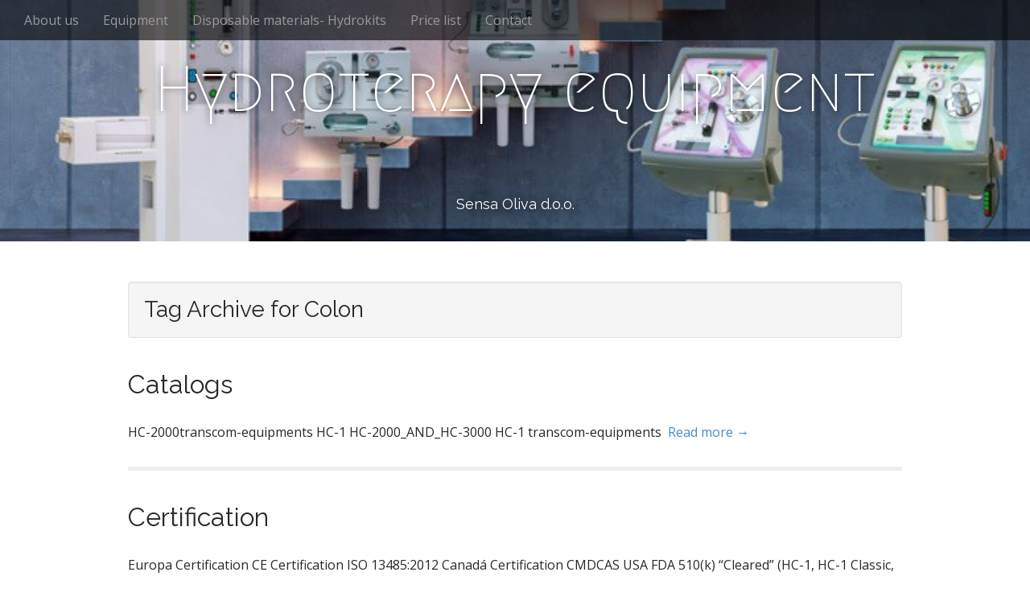

--- FILE ---
content_type: text/html; charset=UTF-8
request_url: http://sensaoliva.com/?tag=colon
body_size: 11372
content:
<!DOCTYPE html>
<!--[if lt IE 7]><html class="no-js lt-ie9 lt-ie8 lt-ie7" lang="hr"><![endif]-->
<!--[if IE 7]><html class="no-js lt-ie9 lt-ie8" lang="hr"><![endif]-->
<!--[if IE 8]><html class="no-js lt-ie9" lang="hr"><![endif]-->
<!--[if gt IE 8]><!--><html class="no-js" lang="hr"><!--<![endif]-->
<head>
<meta charset="UTF-8" />
<meta http-equiv="X-UA-Compatible" content="IE=edge,chrome=1">
<meta name="viewport" content="width=device-width, initial-scale=1.0">
<title>Colon | Hydroterapy  equipment</title>
<link rel="profile" href="http://gmpg.org/xfn/11" />
<link rel="pingback" href="http://sensaoliva.com/xmlrpc.php" />
<!--[if IE]><script src="http://sensaoliva.com/wp-content/themes/arcade-basic/library/js/html5.js"></script><![endif]-->
<link rel="alternate" type="application/rss+xml" title="Hydroterapy  equipment &raquo; Kanal" href="http://sensaoliva.com/?feed=rss2" />
<link rel="alternate" type="application/rss+xml" title="Hydroterapy  equipment &raquo; Kanal komentara" href="http://sensaoliva.com/?feed=comments-rss2" />
<link rel="alternate" type="application/rss+xml" title="Hydroterapy  equipment &raquo; Colon Kanal oznaka" href="http://sensaoliva.com/?feed=rss2&#038;tag=colon" />
<link rel="stylesheet" type="text/css" href="http://sensaoliva.com/wp-content/plugins/slidedeck-lite-for-wordpress/skins/default/skin.css?v=1.1" media="screen" /><link rel='stylesheet' id='fcbk_stylesheet-css'  href='http://sensaoliva.com/wp-content/plugins/facebook-button-plugin/css/style.css?ver=4.0.38' type='text/css' media='all' />
<link rel='stylesheet' id='theme_stylesheet-css'  href='http://sensaoliva.com/wp-content/themes/arcade-basic/style.css?ver=4.0.38' type='text/css' media='all' />
<link rel='stylesheet' id='google_fonts-css'  href='//fonts.googleapis.com/css?family=Megrim|Raleway|Open+Sans:400,400italic,700,700italic' type='text/css' media='all' />
<link rel='stylesheet' id='font_awesome-css'  href='http://sensaoliva.com/wp-content/themes/arcade-basic/library/css/font-awesome.css?ver=4.1.0' type='text/css' media='all' />
<link rel='stylesheet' id='slidedeck-css'  href='http://sensaoliva.com/wp-content/plugins/slidedeck2/css/slidedeck.css?ver=2.2.2' type='text/css' media='screen' />
<script type="text/javascript">
window.slideDeck2Version = "2.2.2";
window.slideDeck2Distribution = "lite";
</script>
<script type='text/javascript' src='http://sensaoliva.com/wp-includes/js/jquery/jquery.js?ver=1.11.1'></script>
<script type='text/javascript' src='http://sensaoliva.com/wp-includes/js/jquery/jquery-migrate.min.js?ver=1.2.1'></script>
<script type='text/javascript' src='http://sensaoliva.com/wp-content/plugins/facebook-button-plugin/js/script.js?ver=4.0.38'></script>
<script type='text/javascript' src='http://sensaoliva.com/wp-content/plugins/slidedeck2/js/jquery-mousewheel/jquery.mousewheel.min.js?ver=3.0.6'></script>
<script type='text/javascript' src='http://sensaoliva.com/wp-content/plugins/slidedeck2/js/slidedeck.jquery.js?ver=1.3.9'></script>
<script type='text/javascript' src='http://sensaoliva.com/wp-content/plugins/slidedeck2/js/jquery.easing.1.3.js?ver=1.3'></script>
<script type='text/javascript' src='http://sensaoliva.com/wp-content/plugins/slidedeck2/js/slidedeck-public.js?ver=2.2.2'></script>
<script type='text/javascript' src='http://platform.twitter.com/widgets.js?ver=1316526300'></script>
<link rel="EditURI" type="application/rsd+xml" title="RSD" href="http://sensaoliva.com/xmlrpc.php?rsd" />
<link rel="wlwmanifest" type="application/wlwmanifest+xml" href="http://sensaoliva.com/wp-includes/wlwmanifest.xml" /> 
<meta name="generator" content="WordPress 4.0.38" />
<style>
.container { max-width: 992px; }
</style>
	<style type="text/css" media="all">
/* <![CDATA[ */
@import url("http://sensaoliva.com/wp-content/plugins/wp-table-reloaded/css/plugin.css?ver=1.9.4");
@import url("http://sensaoliva.com/wp-content/plugins/wp-table-reloaded/css/datatables.css?ver=1.9.4");
/* ]]> */
</style></head>
<body class="archive tag tag-colon tag-21 no-fittext basic">

	<div id="page">

		<header id="header">
			<nav id="site-navigation" class="navbar navbar-inverse navbar-fixed-top" role="navigation">
				<h3 class="sr-only">Main menu</h3>
				<a class="sr-only" href="#primary" title="Skip to content">Skip to content</a>

				<div class="navbar-header">
					<button type="button" class="navbar-toggle" data-toggle="collapse" data-target=".navbar-collapse">
				        <span class="icon-bar"></span>
				        <span class="icon-bar"></span>
				        <span class="icon-bar"></span>
				    </button>
				</div>

				<div class="collapse navbar-collapse">
					<ul id="menu-novi" class="nav navbar-nav"><li id="menu-item-44" class="menu-item menu-item-type-post_type menu-item-object-page menu-item-44"><a href="http://sensaoliva.com/?page_id=29">About us</a></li>
<li id="menu-item-42" class="menu-item menu-item-type-post_type menu-item-object-page menu-item-42"><a href="http://sensaoliva.com/?page_id=40">Equipment</a></li>
<li id="menu-item-45" class="menu-item menu-item-type-post_type menu-item-object-page menu-item-45"><a href="http://sensaoliva.com/?page_id=27">Disposable materials- Hydrokits</a></li>
<li id="menu-item-240" class="menu-item menu-item-type-post_type menu-item-object-page menu-item-240"><a href="http://sensaoliva.com/?page_id=160">Price list</a></li>
<li id="menu-item-106" class="menu-item menu-item-type-post_type menu-item-object-page menu-item-106"><a href="http://sensaoliva.com/?page_id=104">Contact</a></li>
</ul>				</div>
			</nav><!-- #site-navigation -->

			 <div class="title-card-wrapper">
                <div class="title-card">
    				<div id="site-meta">
    					<h1 id="site-title">
    						<a href="http://sensaoliva.com" title="Hydroterapy  equipment" rel="home">Hydroterapy  equipment</a>
    					</h1>

    					
    					<h2 id="site-description" class="margin-top">
    						Sensa Oliva d.o.o.    					</h2>

    					<a href="#" id="more-site" class="btn btn-default btn-lg">See More</a>
    				</div>

    							<img class="header-img" src="http://sensaoliva.com/wp-content/uploads/2014/12/cropped-aparati-3.jpg" alt="" />
							</div>
			</div>

		</header>

		<main>
	<div class="container">
		<div class="row">
			<section id="primary" class="col-md-12 hfeed">

				
					<header id="archive-header">
												<h1 class="page-title">
															Tag Archive for Colon													</h1><!-- .page-title -->
											</header><!-- #archive-header -->

						<article id="post-60" class="post-60 post type-post status-publish format-standard hentry category-nekategorizirano tag-austria tag-beontes tag-colon tag-colon-terapy tag-crijeva tag-croatia tag-einlauf tag-emesztes tag-grneral-distributor-for-hungaria tag-hidrokolon tag-hydrocolon-terapia tag-hydrocolon-terapy tag-hydrocolon-therapie tag-hydrokits tag-klystir tag-probava tag-sensa tag-sensa-centar tag-sensa-oliva-doo tag-slovakia tag-spain tag-transcom-sl tag-travenie tag-verdauung tag-zagreb clearfix xfolkentry">
		
	<h1 class="entry-title taggedlink">
					<a href="http://sensaoliva.com/?p=60" title="Catalogs" rel="bookmark">Catalogs</a>
			</h1>

		<div class="entry-meta">
			</div>
	
	    <div class="entry-content description clearfix">
		    <p class="excerpt">HC-2000transcom-equipments HC-1 HC-2000_AND_HC-3000 HC-1 transcom-equipments  <a href="http://sensaoliva.com/?p=60">Read more &rarr;</a></p>
	    </div><!-- .entry-content -->
	    	</article><!-- #post-60 -->	<article id="post-58" class="post-58 post type-post status-publish format-standard hentry category-nekategorizirano tag-austria tag-beontes tag-colon tag-colon-terapy tag-crijeva tag-croatia tag-einlauf tag-emesztes tag-grneral-distributor-for-hungaria tag-hidrokolon tag-hydrocolon-terapia tag-hydrocolon-terapy tag-hydrocolon-therapie tag-hydrokits tag-klystir tag-probava tag-sensa tag-sensa-centar tag-sensa-oliva-doo tag-slovakia tag-spain tag-transcom-sl tag-travenie tag-verdauung tag-zagreb clearfix xfolkentry">
		
	<h1 class="entry-title taggedlink">
					<a href="http://sensaoliva.com/?p=58" title="Certification" rel="bookmark">Certification</a>
			</h1>

		<div class="entry-meta">
			</div>
	
	    <div class="entry-content description clearfix">
		    <p class="excerpt">Europa Certification CE Certification ISO 13485:2012 Canadá Certification CMDCAS USA FDA 510(k) &#8220;Cleared&#8221; (HC-1, HC-1 Classic, HC-2000 e Hydrokits) México Registration SSA Serbia License in Serbia (HC-1 Classic e Hydrokits) Thailandia Thai FDA license Rusia Roszdravnadzor Registration Certificate Kazakhstan License Kazajistan China Certification (SFDA) Australia Certification (TGA) <a href="http://sensaoliva.com/?p=58">Read more &rarr;</a></p>
	    </div><!-- .entry-content -->
	    	</article><!-- #post-58 -->
			</section><!-- #primary.c8 -->
				<div id="secondary" class="col-md-0 end" role="complementary">
					<aside id="meta" class="widget">
				<h3 class="widget-title">Default Widget</h3>
				<p>This is just a default widget. It'll disappear as soon as you add your own widgets on the <a href="http://sensaoliva.com/wp-admin/widgets.php">Widgets admin page</a>.</p>

				<p>Below is an example of an unordered list.</p>
				<ul>
					<li>List item one</li>
					<li>List item two</li>
					<li>List item three</li>
					<li>List item four</li>
				</ul>
			</aside>
			</div><!-- #secondary.widget-area -->		</div>
	</div>

	</main><!-- main -->

	<footer id="footer" role="contentinfo">
		<div id="footer-content" class="container">
			<div class="row">
				<div class="copyright col-lg-12">
					<span class="pull-left">Copyright &copy; 2026  <a href="http://sensaoliva.com">Hydroterapy  equipment</a>. All Rights Reserved.</span>
					<span class="credit-link pull-right"><i class="fa fa-leaf"></i>Designed by <a href="https://themes.bavotasan.com/">bavotasan.com</a>.</span>
				</div><!-- .col-lg-12 -->
			</div><!-- .row -->
		</div><!-- #footer-content.container -->
	</footer><!-- #footer -->
</div><!-- #page -->

<div id="fb-root"></div>
			<script>(function(d, s, id) {
				var js, fjs = d.getElementsByTagName(s)[0];
				if (d.getElementById(id)) return;
				js = d.createElement(s); js.id = id;
				js.src = "//connect.facebook.net/en_US/sdk.js#xfbml=1&appId=1443946719181573&version=v2.0";
				fjs.parentNode.insertBefore(js, fjs);
			}(document, "script", "facebook-jssdk"));</script><script type='text/javascript' src='http://sensaoliva.com/wp-content/themes/arcade-basic/library/js/bootstrap.min.js?ver=3.0.3'></script>
<script type='text/javascript' src='http://sensaoliva.com/wp-content/themes/arcade-basic/library/js/fillsize.js?ver=4.0.38'></script>
<script type='text/javascript' src='http://sensaoliva.com/wp-content/themes/arcade-basic/library/js/jquery.arctext.js?ver=4.0.38'></script>
<script type='text/javascript'>
/* <![CDATA[ */
var theme_js_vars = {"arc":"0","fittext":""};
/* ]]> */
</script>
<script type='text/javascript' src='http://sensaoliva.com/wp-content/themes/arcade-basic/library/js/theme.js?ver=4.0.38'></script>
<script type="text/javascript">
var slideDeck2URLPath = "http://sensaoliva.com/wp-content/plugins/slidedeck2";
var slideDeck2AddonsURL = "http://sensaoliva.com/wp-admin/admin.php?page=slidedeck2-lite.php/upgrades";
var slideDeck2iframeByDefault = false;
</script>
</body>
</html>

--- FILE ---
content_type: text/javascript
request_url: http://sensaoliva.com/wp-content/plugins/facebook-button-plugin/js/script.js?ver=4.0.38
body_size: 522
content:
(function($) {
	$(document).ready( function() {
		$( '#fcbkbttn_settings_form input' ).bind( "change click select", function() {
			if ( $( this ).attr( 'type' ) != 'submit' ) {
				$( '.updated.fade' ).css( 'display', 'none' );
				$( '#fcbkbttn_settings_notice' ).css( 'display', 'block' );
			};
		});
		$( '#fcbkbttn_settings_form select' ).bind( "change", function() {
			$( '.updated.fade' ).css( 'display', 'none' );
			$( '#fcbkbttn_settings_notice' ).css( 'display', 'block' );
		});
	});
})(jQuery);